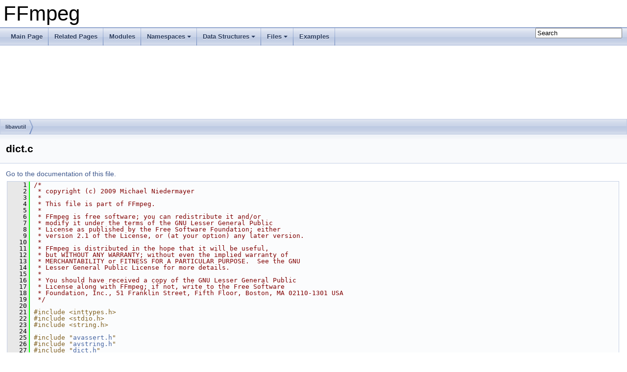

--- FILE ---
content_type: text/html
request_url: https://ffmpeg.org/doxygen/trunk/dict_8c_source.html
body_size: 12811
content:
<!DOCTYPE html PUBLIC "-//W3C//DTD XHTML 1.0 Transitional//EN" "https://www.w3.org/TR/xhtml1/DTD/xhtml1-transitional.dtd">
<html xmlns="http://www.w3.org/1999/xhtml">
<head>
<meta http-equiv="Content-Type" content="text/xhtml;charset=UTF-8"/>
<meta http-equiv="X-UA-Compatible" content="IE=9"/>
<meta name="generator" content="Doxygen 1.8.17"/>
<meta name="viewport" content="width=device-width, initial-scale=1"/>
<title>FFmpeg: libavutil/dict.c Source File</title>
<link href="tabs.css" rel="stylesheet" type="text/css"/>
<script type="text/javascript" src="jquery.js"></script>
<script type="text/javascript" src="dynsections.js"></script>
<link href="search/search.css" rel="stylesheet" type="text/css"/>
<script type="text/javascript" src="search/searchdata.js"></script>
<script type="text/javascript" src="search/search.js"></script>
<link href="doxygen.css" rel="stylesheet" type="text/css" />
</head>
<body>
<div id="top"><!-- do not remove this div, it is closed by doxygen! -->
<div id="titlearea">
<table cellspacing="0" cellpadding="0">
 <tbody>
 <tr style="height: 56px;">
  <td id="projectalign" style="padding-left: 0.5em;">
   <div id="projectname">FFmpeg
   </div>
  </td>
 </tr>
 </tbody>
</table>
</div>
<!-- end header part -->
<!-- Generated by Doxygen 1.8.17 -->
<script type="text/javascript">
/* @license magnet:?xt=urn:btih:cf05388f2679ee054f2beb29a391d25f4e673ac3&amp;dn=gpl-2.0.txt GPL-v2 */
var searchBox = new SearchBox("searchBox", "search",false,'Search');
/* @license-end */
</script>
<script type="text/javascript" src="menudata.js"></script>
<script type="text/javascript" src="menu.js"></script>
<script type="text/javascript">
/* @license magnet:?xt=urn:btih:cf05388f2679ee054f2beb29a391d25f4e673ac3&amp;dn=gpl-2.0.txt GPL-v2 */
$(function() {
  initMenu('',true,false,'search.php','Search');
  $(document).ready(function() { init_search(); });
});
/* @license-end */</script>
<div id="main-nav"></div>
<!-- window showing the filter options -->
<div id="MSearchSelectWindow"
     onmouseover="return searchBox.OnSearchSelectShow()"
     onmouseout="return searchBox.OnSearchSelectHide()"
     onkeydown="return searchBox.OnSearchSelectKey(event)">
</div>

<!-- iframe showing the search results (closed by default) -->
<div id="MSearchResultsWindow">
<iframe src="javascript:void(0)" frameborder="0" 
        name="MSearchResults" id="MSearchResults">
</iframe>
</div>

<div id="nav-path" class="navpath">
  <ul>
<li class="navelem"><a class="el" href="dir_8d855866ba5d436d839c7fc557836cd9.html">libavutil</a></li>  </ul>
</div>
</div><!-- top -->
<div class="header">
  <div class="headertitle">
<div class="title">dict.c</div>  </div>
</div><!--header-->
<div class="contents">
<a href="dict_8c.html">Go to the documentation of this file.</a><div class="fragment"><div class="line"><a name="l00001"></a><span class="lineno">    1</span>&#160;<span class="comment">/*</span></div>
<div class="line"><a name="l00002"></a><span class="lineno">    2</span>&#160;<span class="comment"> * copyright (c) 2009 Michael Niedermayer</span></div>
<div class="line"><a name="l00003"></a><span class="lineno">    3</span>&#160;<span class="comment"> *</span></div>
<div class="line"><a name="l00004"></a><span class="lineno">    4</span>&#160;<span class="comment"> * This file is part of FFmpeg.</span></div>
<div class="line"><a name="l00005"></a><span class="lineno">    5</span>&#160;<span class="comment"> *</span></div>
<div class="line"><a name="l00006"></a><span class="lineno">    6</span>&#160;<span class="comment"> * FFmpeg is free software; you can redistribute it and/or</span></div>
<div class="line"><a name="l00007"></a><span class="lineno">    7</span>&#160;<span class="comment"> * modify it under the terms of the GNU Lesser General Public</span></div>
<div class="line"><a name="l00008"></a><span class="lineno">    8</span>&#160;<span class="comment"> * License as published by the Free Software Foundation; either</span></div>
<div class="line"><a name="l00009"></a><span class="lineno">    9</span>&#160;<span class="comment"> * version 2.1 of the License, or (at your option) any later version.</span></div>
<div class="line"><a name="l00010"></a><span class="lineno">   10</span>&#160;<span class="comment"> *</span></div>
<div class="line"><a name="l00011"></a><span class="lineno">   11</span>&#160;<span class="comment"> * FFmpeg is distributed in the hope that it will be useful,</span></div>
<div class="line"><a name="l00012"></a><span class="lineno">   12</span>&#160;<span class="comment"> * but WITHOUT ANY WARRANTY; without even the implied warranty of</span></div>
<div class="line"><a name="l00013"></a><span class="lineno">   13</span>&#160;<span class="comment"> * MERCHANTABILITY or FITNESS FOR A PARTICULAR PURPOSE.  See the GNU</span></div>
<div class="line"><a name="l00014"></a><span class="lineno">   14</span>&#160;<span class="comment"> * Lesser General Public License for more details.</span></div>
<div class="line"><a name="l00015"></a><span class="lineno">   15</span>&#160;<span class="comment"> *</span></div>
<div class="line"><a name="l00016"></a><span class="lineno">   16</span>&#160;<span class="comment"> * You should have received a copy of the GNU Lesser General Public</span></div>
<div class="line"><a name="l00017"></a><span class="lineno">   17</span>&#160;<span class="comment"> * License along with FFmpeg; if not, write to the Free Software</span></div>
<div class="line"><a name="l00018"></a><span class="lineno">   18</span>&#160;<span class="comment"> * Foundation, Inc., 51 Franklin Street, Fifth Floor, Boston, MA 02110-1301 USA</span></div>
<div class="line"><a name="l00019"></a><span class="lineno">   19</span>&#160;<span class="comment"> */</span></div>
<div class="line"><a name="l00020"></a><span class="lineno">   20</span>&#160; </div>
<div class="line"><a name="l00021"></a><span class="lineno">   21</span>&#160;<span class="preprocessor">#include &lt;inttypes.h&gt;</span></div>
<div class="line"><a name="l00022"></a><span class="lineno">   22</span>&#160;<span class="preprocessor">#include &lt;stdio.h&gt;</span></div>
<div class="line"><a name="l00023"></a><span class="lineno">   23</span>&#160;<span class="preprocessor">#include &lt;string.h&gt;</span></div>
<div class="line"><a name="l00024"></a><span class="lineno">   24</span>&#160; </div>
<div class="line"><a name="l00025"></a><span class="lineno">   25</span>&#160;<span class="preprocessor">#include &quot;<a class="code" href="avassert_8h.html">avassert.h</a>&quot;</span></div>
<div class="line"><a name="l00026"></a><span class="lineno">   26</span>&#160;<span class="preprocessor">#include &quot;<a class="code" href="avstring_8h.html">avstring.h</a>&quot;</span></div>
<div class="line"><a name="l00027"></a><span class="lineno">   27</span>&#160;<span class="preprocessor">#include &quot;<a class="code" href="dict_8h.html">dict.h</a>&quot;</span></div>
<div class="line"><a name="l00028"></a><span class="lineno">   28</span>&#160;<span class="preprocessor">#include &quot;<a class="code" href="error_8h.html">error.h</a>&quot;</span></div>
<div class="line"><a name="l00029"></a><span class="lineno">   29</span>&#160;<span class="preprocessor">#include &quot;<a class="code" href="mem_8h.html">mem.h</a>&quot;</span></div>
<div class="line"><a name="l00030"></a><span class="lineno">   30</span>&#160;<span class="preprocessor">#include &quot;<a class="code" href="bprint_8h.html">bprint.h</a>&quot;</span></div>
<div class="line"><a name="l00031"></a><span class="lineno">   31</span>&#160; </div>
<div class="line"><a name="l00032"></a><span class="lineno"><a class="line" href="structAVDictionary.html">   32</a></span>&#160;<span class="keyword">struct </span><a class="code" href="structAVDictionary.html">AVDictionary</a> {</div>
<div class="line"><a name="l00033"></a><span class="lineno"><a class="line" href="structAVDictionary.html#ab1b463a32570deffce042f1714766d25">   33</a></span>&#160;    <span class="keywordtype">int</span> <a class="code" href="structAVDictionary.html#ab1b463a32570deffce042f1714766d25">count</a>;</div>
<div class="line"><a name="l00034"></a><span class="lineno"><a class="line" href="structAVDictionary.html#a2ce2a6360db95a6858dba39e3fb434d8">   34</a></span>&#160;    <a class="code" href="structAVDictionaryEntry.html">AVDictionaryEntry</a> *<a class="code" href="structAVDictionary.html#a2ce2a6360db95a6858dba39e3fb434d8">elems</a>;</div>
<div class="line"><a name="l00035"></a><span class="lineno">   35</span>&#160;};</div>
<div class="line"><a name="l00036"></a><span class="lineno">   36</span>&#160; </div>
<div class="line"><a name="l00037"></a><span class="lineno"><a class="line" href="group__lavu__dict.html#gad21456d6601aa096c7c78dce8848d50a">   37</a></span>&#160;<span class="keywordtype">int</span> <a class="code" href="group__lavu__dict.html#gad21456d6601aa096c7c78dce8848d50a">av_dict_count</a>(<span class="keyword">const</span> <a class="code" href="structAVDictionary.html">AVDictionary</a> *m)</div>
<div class="line"><a name="l00038"></a><span class="lineno">   38</span>&#160;{</div>
<div class="line"><a name="l00039"></a><span class="lineno">   39</span>&#160;    <span class="keywordflow">return</span> m ? m-&gt;<a class="code" href="structAVDictionary.html#ab1b463a32570deffce042f1714766d25">count</a> : 0;</div>
<div class="line"><a name="l00040"></a><span class="lineno">   40</span>&#160;}</div>
<div class="line"><a name="l00041"></a><span class="lineno">   41</span>&#160; </div>
<div class="line"><a name="l00042"></a><span class="lineno"><a class="line" href="group__lavu__dict.html#gac1ee576724d94d686a1ba5d842257119">   42</a></span>&#160;<span class="keyword">const</span> <a class="code" href="structAVDictionaryEntry.html">AVDictionaryEntry</a> *<a class="code" href="group__lavu__dict.html#gac1ee576724d94d686a1ba5d842257119">av_dict_iterate</a>(<span class="keyword">const</span> <a class="code" href="structAVDictionary.html">AVDictionary</a> *m,</div>
<div class="line"><a name="l00043"></a><span class="lineno">   43</span>&#160;                                         <span class="keyword">const</span> <a class="code" href="structAVDictionaryEntry.html">AVDictionaryEntry</a> *prev)</div>
<div class="line"><a name="l00044"></a><span class="lineno">   44</span>&#160;{</div>
<div class="line"><a name="l00045"></a><span class="lineno">   45</span>&#160;    <span class="keywordtype">int</span> <a class="code" href="cbs__h2645_8c.html#aae68cdaab7082bcc976fa1f72bad3946">i</a> = 0;</div>
<div class="line"><a name="l00046"></a><span class="lineno">   46</span>&#160; </div>
<div class="line"><a name="l00047"></a><span class="lineno">   47</span>&#160;    <span class="keywordflow">if</span> (!m)</div>
<div class="line"><a name="l00048"></a><span class="lineno">   48</span>&#160;        <span class="keywordflow">return</span> <a class="code" href="coverity_8c.html#a070d2ce7b6bb7e5c05602aa8c308d0c4">NULL</a>;</div>
<div class="line"><a name="l00049"></a><span class="lineno">   49</span>&#160; </div>
<div class="line"><a name="l00050"></a><span class="lineno">   50</span>&#160;    <span class="keywordflow">if</span> (prev)</div>
<div class="line"><a name="l00051"></a><span class="lineno">   51</span>&#160;        <a class="code" href="cbs__h2645_8c.html#aae68cdaab7082bcc976fa1f72bad3946">i</a> = prev - m-&gt;<a class="code" href="structAVDictionary.html#a2ce2a6360db95a6858dba39e3fb434d8">elems</a> + 1;</div>
<div class="line"><a name="l00052"></a><span class="lineno">   52</span>&#160; </div>
<div class="line"><a name="l00053"></a><span class="lineno">   53</span>&#160;    <a class="code" href="avassert_8h.html#a2764bf422e4df5bf3aac652f21fe780a">av_assert2</a>(<a class="code" href="cbs__h2645_8c.html#aae68cdaab7082bcc976fa1f72bad3946">i</a> &gt;= 0);</div>
<div class="line"><a name="l00054"></a><span class="lineno">   54</span>&#160;    <span class="keywordflow">if</span> (<a class="code" href="cbs__h2645_8c.html#aae68cdaab7082bcc976fa1f72bad3946">i</a> &gt;= m-&gt;<a class="code" href="structAVDictionary.html#ab1b463a32570deffce042f1714766d25">count</a>)</div>
<div class="line"><a name="l00055"></a><span class="lineno">   55</span>&#160;        <span class="keywordflow">return</span> <a class="code" href="coverity_8c.html#a070d2ce7b6bb7e5c05602aa8c308d0c4">NULL</a>;</div>
<div class="line"><a name="l00056"></a><span class="lineno">   56</span>&#160; </div>
<div class="line"><a name="l00057"></a><span class="lineno">   57</span>&#160;    <span class="keywordflow">return</span> &amp;m-&gt;<a class="code" href="structAVDictionary.html#a2ce2a6360db95a6858dba39e3fb434d8">elems</a>[<a class="code" href="cbs__h2645_8c.html#aae68cdaab7082bcc976fa1f72bad3946">i</a>];</div>
<div class="line"><a name="l00058"></a><span class="lineno">   58</span>&#160;}</div>
<div class="line"><a name="l00059"></a><span class="lineno">   59</span>&#160; </div>
<div class="line"><a name="l00060"></a><span class="lineno"><a class="line" href="group__lavu__dict.html#gae67f143237b2cb2936c9b147aa6dfde3">   60</a></span>&#160;<a class="code" href="structAVDictionaryEntry.html">AVDictionaryEntry</a> *<a class="code" href="group__lavu__dict.html#gae67f143237b2cb2936c9b147aa6dfde3">av_dict_get</a>(<span class="keyword">const</span> <a class="code" href="structAVDictionary.html">AVDictionary</a> *m, <span class="keyword">const</span> <span class="keywordtype">char</span> *<a class="code" href="hwcontext__opencl_8c.html#acd3d88da3c0e0313c3645ff34f62f542">key</a>,</div>
<div class="line"><a name="l00061"></a><span class="lineno">   61</span>&#160;                               <span class="keyword">const</span> <a class="code" href="structAVDictionaryEntry.html">AVDictionaryEntry</a> *prev, <span class="keywordtype">int</span> <a class="code" href="tests_2swscale_8c.html#a688debe0227f18915451caba2ec9b08a">flags</a>)</div>
<div class="line"><a name="l00062"></a><span class="lineno">   62</span>&#160;{</div>
<div class="line"><a name="l00063"></a><span class="lineno">   63</span>&#160;    <span class="keyword">const</span> <a class="code" href="structAVDictionaryEntry.html">AVDictionaryEntry</a> *<a class="code" href="aom__film__grain__template_8c.html#aac5b3ecf55f653c63ad1111a0e91b5eb">entry</a> = prev;</div>
<div class="line"><a name="l00064"></a><span class="lineno">   64</span>&#160;    <span class="keywordtype">unsigned</span> <span class="keywordtype">int</span> j;</div>
<div class="line"><a name="l00065"></a><span class="lineno">   65</span>&#160; </div>
<div class="line"><a name="l00066"></a><span class="lineno">   66</span>&#160;    <span class="keywordflow">if</span> (!<a class="code" href="hwcontext__opencl_8c.html#acd3d88da3c0e0313c3645ff34f62f542">key</a>)</div>
<div class="line"><a name="l00067"></a><span class="lineno">   67</span>&#160;        <span class="keywordflow">return</span> <a class="code" href="coverity_8c.html#a070d2ce7b6bb7e5c05602aa8c308d0c4">NULL</a>;</div>
<div class="line"><a name="l00068"></a><span class="lineno">   68</span>&#160; </div>
<div class="line"><a name="l00069"></a><span class="lineno">   69</span>&#160;    <span class="keywordflow">while</span> ((<a class="code" href="aom__film__grain__template_8c.html#aac5b3ecf55f653c63ad1111a0e91b5eb">entry</a> = <a class="code" href="group__lavu__dict.html#gac1ee576724d94d686a1ba5d842257119">av_dict_iterate</a>(m, <a class="code" href="aom__film__grain__template_8c.html#aac5b3ecf55f653c63ad1111a0e91b5eb">entry</a>))) {</div>
<div class="line"><a name="l00070"></a><span class="lineno">   70</span>&#160;        <span class="keyword">const</span> <span class="keywordtype">char</span> *<a class="code" href="cbs__vp9_8c.html#a5950eda76c8ffc67651de936cd8c79ec">s</a> = <a class="code" href="aom__film__grain__template_8c.html#aac5b3ecf55f653c63ad1111a0e91b5eb">entry</a>-&gt;key;</div>
<div class="line"><a name="l00071"></a><span class="lineno">   71</span>&#160;        <span class="keywordflow">if</span> (<a class="code" href="tests_2swscale_8c.html#a688debe0227f18915451caba2ec9b08a">flags</a> &amp; <a class="code" href="group__lavu__dict.html#gad9cbc53cec515b72ae7caa2e194c6bc0">AV_DICT_MATCH_CASE</a>)</div>
<div class="line"><a name="l00072"></a><span class="lineno">   72</span>&#160;            <span class="keywordflow">for</span> (j = 0; <a class="code" href="cbs__vp9_8c.html#a5950eda76c8ffc67651de936cd8c79ec">s</a>[j] == <a class="code" href="hwcontext__opencl_8c.html#acd3d88da3c0e0313c3645ff34f62f542">key</a>[j] &amp;&amp; <a class="code" href="hwcontext__opencl_8c.html#acd3d88da3c0e0313c3645ff34f62f542">key</a>[j]; j++)</div>
<div class="line"><a name="l00073"></a><span class="lineno">   73</span>&#160;                ;</div>
<div class="line"><a name="l00074"></a><span class="lineno">   74</span>&#160;        <span class="keywordflow">else</span></div>
<div class="line"><a name="l00075"></a><span class="lineno">   75</span>&#160;            <span class="keywordflow">for</span> (j = 0; <a class="code" href="group__lavu__string.html#ga9c20e01cbc94a7c9996a8ce93de046b0">av_toupper</a>(<a class="code" href="cbs__vp9_8c.html#a5950eda76c8ffc67651de936cd8c79ec">s</a>[j]) == <a class="code" href="group__lavu__string.html#ga9c20e01cbc94a7c9996a8ce93de046b0">av_toupper</a>(<a class="code" href="hwcontext__opencl_8c.html#acd3d88da3c0e0313c3645ff34f62f542">key</a>[j]) &amp;&amp; <a class="code" href="hwcontext__opencl_8c.html#acd3d88da3c0e0313c3645ff34f62f542">key</a>[j]; j++)</div>
<div class="line"><a name="l00076"></a><span class="lineno">   76</span>&#160;                ;</div>
<div class="line"><a name="l00077"></a><span class="lineno">   77</span>&#160;        <span class="keywordflow">if</span> (<a class="code" href="hwcontext__opencl_8c.html#acd3d88da3c0e0313c3645ff34f62f542">key</a>[j])</div>
<div class="line"><a name="l00078"></a><span class="lineno">   78</span>&#160;            <span class="keywordflow">continue</span>;</div>
<div class="line"><a name="l00079"></a><span class="lineno">   79</span>&#160;        <span class="keywordflow">if</span> (<a class="code" href="cbs__vp9_8c.html#a5950eda76c8ffc67651de936cd8c79ec">s</a>[j] &amp;&amp; !(<a class="code" href="tests_2swscale_8c.html#a688debe0227f18915451caba2ec9b08a">flags</a> &amp; <a class="code" href="group__lavu__dict.html#ga341bbd1ea599dfb0510f419e5272fecc">AV_DICT_IGNORE_SUFFIX</a>))</div>
<div class="line"><a name="l00080"></a><span class="lineno">   80</span>&#160;            <span class="keywordflow">continue</span>;</div>
<div class="line"><a name="l00081"></a><span class="lineno">   81</span>&#160;        <span class="keywordflow">return</span> (<a class="code" href="structAVDictionaryEntry.html">AVDictionaryEntry</a> *)<a class="code" href="aom__film__grain__template_8c.html#aac5b3ecf55f653c63ad1111a0e91b5eb">entry</a>;</div>
<div class="line"><a name="l00082"></a><span class="lineno">   82</span>&#160;    }</div>
<div class="line"><a name="l00083"></a><span class="lineno">   83</span>&#160;    <span class="keywordflow">return</span> <a class="code" href="coverity_8c.html#a070d2ce7b6bb7e5c05602aa8c308d0c4">NULL</a>;</div>
<div class="line"><a name="l00084"></a><span class="lineno">   84</span>&#160;}</div>
<div class="line"><a name="l00085"></a><span class="lineno">   85</span>&#160; </div>
<div class="line"><a name="l00086"></a><span class="lineno"><a class="line" href="group__lavu__dict.html#ga8d9c2de72b310cef8e6a28c9cd3acbbe">   86</a></span>&#160;<span class="keywordtype">int</span> <a class="code" href="group__lavu__dict.html#ga8d9c2de72b310cef8e6a28c9cd3acbbe">av_dict_set</a>(<a class="code" href="structAVDictionary.html">AVDictionary</a> **pm, <span class="keyword">const</span> <span class="keywordtype">char</span> *<a class="code" href="hwcontext__opencl_8c.html#acd3d88da3c0e0313c3645ff34f62f542">key</a>, <span class="keyword">const</span> <span class="keywordtype">char</span> *<a class="code" href="writing__filters_8txt.html#a09f9d0cee65cb17a34e6e6d313c44b76">value</a>,</div>
<div class="line"><a name="l00087"></a><span class="lineno">   87</span>&#160;                <span class="keywordtype">int</span> <a class="code" href="tests_2swscale_8c.html#a688debe0227f18915451caba2ec9b08a">flags</a>)</div>
<div class="line"><a name="l00088"></a><span class="lineno">   88</span>&#160;{</div>
<div class="line"><a name="l00089"></a><span class="lineno">   89</span>&#160;    <a class="code" href="structAVDictionary.html">AVDictionary</a> *m = *pm;</div>
<div class="line"><a name="l00090"></a><span class="lineno">   90</span>&#160;    <a class="code" href="structAVDictionaryEntry.html">AVDictionaryEntry</a> *<a class="code" href="movenc_8c.html#a1c50fcd1195659821729f52af8f3bb7d">tag</a> = <a class="code" href="coverity_8c.html#a070d2ce7b6bb7e5c05602aa8c308d0c4">NULL</a>;</div>
<div class="line"><a name="l00091"></a><span class="lineno">   91</span>&#160;    <span class="keywordtype">char</span> *copy_key = <a class="code" href="coverity_8c.html#a070d2ce7b6bb7e5c05602aa8c308d0c4">NULL</a>, *copy_value = <a class="code" href="coverity_8c.html#a070d2ce7b6bb7e5c05602aa8c308d0c4">NULL</a>;</div>
<div class="line"><a name="l00092"></a><span class="lineno">   92</span>&#160;    <span class="keywordtype">int</span> err;</div>
<div class="line"><a name="l00093"></a><span class="lineno">   93</span>&#160; </div>
<div class="line"><a name="l00094"></a><span class="lineno">   94</span>&#160;    <span class="keywordflow">if</span> (<a class="code" href="tests_2swscale_8c.html#a688debe0227f18915451caba2ec9b08a">flags</a> &amp; <a class="code" href="group__lavu__dict.html#ga7a9a991cb7837b10ffd44725263de425">AV_DICT_DONT_STRDUP_VAL</a>)</div>
<div class="line"><a name="l00095"></a><span class="lineno">   95</span>&#160;        copy_value = (<span class="keywordtype">void</span> *)<a class="code" href="writing__filters_8txt.html#a09f9d0cee65cb17a34e6e6d313c44b76">value</a>;</div>
<div class="line"><a name="l00096"></a><span class="lineno">   96</span>&#160;    <span class="keywordflow">else</span> <span class="keywordflow">if</span> (<a class="code" href="writing__filters_8txt.html#a09f9d0cee65cb17a34e6e6d313c44b76">value</a>)</div>
<div class="line"><a name="l00097"></a><span class="lineno">   97</span>&#160;        copy_value = <a class="code" href="group__lavu__mem__funcs.html#ga7c352f4cff02184f005323691375fea9">av_strdup</a>(<a class="code" href="writing__filters_8txt.html#a09f9d0cee65cb17a34e6e6d313c44b76">value</a>);</div>
<div class="line"><a name="l00098"></a><span class="lineno">   98</span>&#160;    <span class="keywordflow">if</span> (!<a class="code" href="hwcontext__opencl_8c.html#acd3d88da3c0e0313c3645ff34f62f542">key</a>) {</div>
<div class="line"><a name="l00099"></a><span class="lineno">   99</span>&#160;        err = <a class="code" href="filter__design_8txt.html#adf2fb515710d47541f7150ecd2950e76">AVERROR</a>(EINVAL);</div>
<div class="line"><a name="l00100"></a><span class="lineno">  100</span>&#160;        <span class="keywordflow">goto</span> err_out;</div>
<div class="line"><a name="l00101"></a><span class="lineno">  101</span>&#160;    }</div>
<div class="line"><a name="l00102"></a><span class="lineno">  102</span>&#160;    <span class="keywordflow">if</span> (<a class="code" href="tests_2swscale_8c.html#a688debe0227f18915451caba2ec9b08a">flags</a> &amp; <a class="code" href="group__lavu__dict.html#gacb0ce4f20c15bf174f93590ace0fc8fd">AV_DICT_DONT_STRDUP_KEY</a>)</div>
<div class="line"><a name="l00103"></a><span class="lineno">  103</span>&#160;        copy_key = (<span class="keywordtype">void</span> *)<a class="code" href="hwcontext__opencl_8c.html#acd3d88da3c0e0313c3645ff34f62f542">key</a>;</div>
<div class="line"><a name="l00104"></a><span class="lineno">  104</span>&#160;    <span class="keywordflow">else</span></div>
<div class="line"><a name="l00105"></a><span class="lineno">  105</span>&#160;        copy_key = <a class="code" href="group__lavu__mem__funcs.html#ga7c352f4cff02184f005323691375fea9">av_strdup</a>(<a class="code" href="hwcontext__opencl_8c.html#acd3d88da3c0e0313c3645ff34f62f542">key</a>);</div>
<div class="line"><a name="l00106"></a><span class="lineno">  106</span>&#160;    <span class="keywordflow">if</span> (!copy_key || (<a class="code" href="writing__filters_8txt.html#a09f9d0cee65cb17a34e6e6d313c44b76">value</a> &amp;&amp; !copy_value))</div>
<div class="line"><a name="l00107"></a><span class="lineno">  107</span>&#160;        <span class="keywordflow">goto</span> enomem;</div>
<div class="line"><a name="l00108"></a><span class="lineno">  108</span>&#160; </div>
<div class="line"><a name="l00109"></a><span class="lineno">  109</span>&#160;    <span class="keywordflow">if</span> (!(<a class="code" href="tests_2swscale_8c.html#a688debe0227f18915451caba2ec9b08a">flags</a> &amp; <a class="code" href="group__lavu__dict.html#ga14e9f9a502fbd2990028fc47b494dc34">AV_DICT_MULTIKEY</a>)) {</div>
<div class="line"><a name="l00110"></a><span class="lineno">  110</span>&#160;        <a class="code" href="movenc_8c.html#a1c50fcd1195659821729f52af8f3bb7d">tag</a> = <a class="code" href="group__lavu__dict.html#gae67f143237b2cb2936c9b147aa6dfde3">av_dict_get</a>(m, <a class="code" href="hwcontext__opencl_8c.html#acd3d88da3c0e0313c3645ff34f62f542">key</a>, <a class="code" href="coverity_8c.html#a070d2ce7b6bb7e5c05602aa8c308d0c4">NULL</a>, <a class="code" href="tests_2swscale_8c.html#a688debe0227f18915451caba2ec9b08a">flags</a>);</div>
<div class="line"><a name="l00111"></a><span class="lineno">  111</span>&#160;    } <span class="keywordflow">else</span> <span class="keywordflow">if</span> (<a class="code" href="tests_2swscale_8c.html#a688debe0227f18915451caba2ec9b08a">flags</a> &amp; <a class="code" href="group__lavu__dict.html#gafab1a503680b8cbbdb37ced142e32b6d">AV_DICT_DEDUP</a>) {</div>
<div class="line"><a name="l00112"></a><span class="lineno">  112</span>&#160;        <span class="keywordflow">while</span> ((<a class="code" href="movenc_8c.html#a1c50fcd1195659821729f52af8f3bb7d">tag</a> = <a class="code" href="group__lavu__dict.html#gae67f143237b2cb2936c9b147aa6dfde3">av_dict_get</a>(m, <a class="code" href="hwcontext__opencl_8c.html#acd3d88da3c0e0313c3645ff34f62f542">key</a>, <a class="code" href="movenc_8c.html#a1c50fcd1195659821729f52af8f3bb7d">tag</a>, <a class="code" href="tests_2swscale_8c.html#a688debe0227f18915451caba2ec9b08a">flags</a>))) {</div>
<div class="line"><a name="l00113"></a><span class="lineno">  113</span>&#160;            <span class="keywordflow">if</span> ((!<a class="code" href="writing__filters_8txt.html#a09f9d0cee65cb17a34e6e6d313c44b76">value</a> &amp;&amp; !<a class="code" href="movenc_8c.html#a1c50fcd1195659821729f52af8f3bb7d">tag</a>-&gt;value) ||</div>
<div class="line"><a name="l00114"></a><span class="lineno">  114</span>&#160;                (<a class="code" href="writing__filters_8txt.html#a09f9d0cee65cb17a34e6e6d313c44b76">value</a> &amp;&amp; <a class="code" href="movenc_8c.html#a1c50fcd1195659821729f52af8f3bb7d">tag</a>-&gt;value &amp;&amp; !strcmp(<a class="code" href="writing__filters_8txt.html#a09f9d0cee65cb17a34e6e6d313c44b76">value</a>, <a class="code" href="movenc_8c.html#a1c50fcd1195659821729f52af8f3bb7d">tag</a>-&gt;value))) {</div>
<div class="line"><a name="l00115"></a><span class="lineno">  115</span>&#160;                <a class="code" href="tableprint__vlc_8h.html#a079eab092887563f2bef9106c6120089">av_free</a>(copy_key);</div>
<div class="line"><a name="l00116"></a><span class="lineno">  116</span>&#160;                <a class="code" href="tableprint__vlc_8h.html#a079eab092887563f2bef9106c6120089">av_free</a>(copy_value);</div>
<div class="line"><a name="l00117"></a><span class="lineno">  117</span>&#160;                <span class="keywordflow">return</span> 0;</div>
<div class="line"><a name="l00118"></a><span class="lineno">  118</span>&#160;            }</div>
<div class="line"><a name="l00119"></a><span class="lineno">  119</span>&#160;        }</div>
<div class="line"><a name="l00120"></a><span class="lineno">  120</span>&#160;    }</div>
<div class="line"><a name="l00121"></a><span class="lineno">  121</span>&#160;    <span class="keywordflow">if</span> (!m)</div>
<div class="line"><a name="l00122"></a><span class="lineno">  122</span>&#160;        m = *pm = <a class="code" href="tableprint__vlc_8h.html#a569a2b47a8937f51c1a02caf3b3688a5">av_mallocz</a>(<span class="keyword">sizeof</span>(*m));</div>
<div class="line"><a name="l00123"></a><span class="lineno">  123</span>&#160;    <span class="keywordflow">if</span> (!m)</div>
<div class="line"><a name="l00124"></a><span class="lineno">  124</span>&#160;        <span class="keywordflow">goto</span> enomem;</div>
<div class="line"><a name="l00125"></a><span class="lineno">  125</span>&#160; </div>
<div class="line"><a name="l00126"></a><span class="lineno">  126</span>&#160;    <span class="keywordflow">if</span> (<a class="code" href="movenc_8c.html#a1c50fcd1195659821729f52af8f3bb7d">tag</a>) {</div>
<div class="line"><a name="l00127"></a><span class="lineno">  127</span>&#160;        <span class="keywordflow">if</span> (<a class="code" href="tests_2swscale_8c.html#a688debe0227f18915451caba2ec9b08a">flags</a> &amp; <a class="code" href="group__lavu__dict.html#ga8ed4237acfc3d68484301a5d1859936c">AV_DICT_DONT_OVERWRITE</a>) {</div>
<div class="line"><a name="l00128"></a><span class="lineno">  128</span>&#160;            <a class="code" href="tableprint__vlc_8h.html#a079eab092887563f2bef9106c6120089">av_free</a>(copy_key);</div>
<div class="line"><a name="l00129"></a><span class="lineno">  129</span>&#160;            <a class="code" href="tableprint__vlc_8h.html#a079eab092887563f2bef9106c6120089">av_free</a>(copy_value);</div>
<div class="line"><a name="l00130"></a><span class="lineno">  130</span>&#160;            <span class="keywordflow">return</span> 0;</div>
<div class="line"><a name="l00131"></a><span class="lineno">  131</span>&#160;        }</div>
<div class="line"><a name="l00132"></a><span class="lineno">  132</span>&#160;        <span class="keywordflow">if</span> (copy_value &amp;&amp; <a class="code" href="tests_2swscale_8c.html#a688debe0227f18915451caba2ec9b08a">flags</a> &amp; <a class="code" href="group__lavu__dict.html#ga64018c01d1e8c44d1d8c03dfb099f2c2">AV_DICT_APPEND</a>) {</div>
<div class="line"><a name="l00133"></a><span class="lineno">  133</span>&#160;            <span class="keywordtype">size_t</span> oldlen = strlen(<a class="code" href="movenc_8c.html#a1c50fcd1195659821729f52af8f3bb7d">tag</a>-&gt;value);</div>
<div class="line"><a name="l00134"></a><span class="lineno">  134</span>&#160;            <span class="keywordtype">size_t</span> new_part_len = strlen(copy_value);</div>
<div class="line"><a name="l00135"></a><span class="lineno">  135</span>&#160;            <span class="keywordtype">size_t</span> <a class="code" href="vorbis__enc__data_8h.html#afed088663f8704004425cdae2120b9b3">len</a> = oldlen + new_part_len + 1;</div>
<div class="line"><a name="l00136"></a><span class="lineno">  136</span>&#160;            <span class="keywordtype">char</span> *newval = <a class="code" href="group__lavu__mem__funcs.html#ga6c2a39180c2ecd07b2c355d7727386e1">av_realloc</a>(<a class="code" href="movenc_8c.html#a1c50fcd1195659821729f52af8f3bb7d">tag</a>-&gt;value, <a class="code" href="vorbis__enc__data_8h.html#afed088663f8704004425cdae2120b9b3">len</a>);</div>
<div class="line"><a name="l00137"></a><span class="lineno">  137</span>&#160;            <span class="keywordflow">if</span> (!newval)</div>
<div class="line"><a name="l00138"></a><span class="lineno">  138</span>&#160;                <span class="keywordflow">goto</span> enomem;</div>
<div class="line"><a name="l00139"></a><span class="lineno">  139</span>&#160;            memcpy(newval + oldlen, copy_value, new_part_len + 1);</div>
<div class="line"><a name="l00140"></a><span class="lineno">  140</span>&#160;            <a class="code" href="tableprint__vlc_8h.html#adba82e1bcd02de510a858fcbedf79ef1">av_freep</a>(&amp;copy_value);</div>
<div class="line"><a name="l00141"></a><span class="lineno">  141</span>&#160;            copy_value = newval;</div>
<div class="line"><a name="l00142"></a><span class="lineno">  142</span>&#160;        } <span class="keywordflow">else</span></div>
<div class="line"><a name="l00143"></a><span class="lineno">  143</span>&#160;            <a class="code" href="tableprint__vlc_8h.html#a079eab092887563f2bef9106c6120089">av_free</a>(<a class="code" href="movenc_8c.html#a1c50fcd1195659821729f52af8f3bb7d">tag</a>-&gt;value);</div>
<div class="line"><a name="l00144"></a><span class="lineno">  144</span>&#160;        <a class="code" href="tableprint__vlc_8h.html#a079eab092887563f2bef9106c6120089">av_free</a>(<a class="code" href="movenc_8c.html#a1c50fcd1195659821729f52af8f3bb7d">tag</a>-&gt;key);</div>
<div class="line"><a name="l00145"></a><span class="lineno">  145</span>&#160;        *<a class="code" href="movenc_8c.html#a1c50fcd1195659821729f52af8f3bb7d">tag</a> = m-&gt;<a class="code" href="structAVDictionary.html#a2ce2a6360db95a6858dba39e3fb434d8">elems</a>[--m-&gt;<a class="code" href="structAVDictionary.html#ab1b463a32570deffce042f1714766d25">count</a>];</div>
<div class="line"><a name="l00146"></a><span class="lineno">  146</span>&#160;    } <span class="keywordflow">else</span> <span class="keywordflow">if</span> (copy_value) {</div>
<div class="line"><a name="l00147"></a><span class="lineno">  147</span>&#160;        <a class="code" href="structAVDictionaryEntry.html">AVDictionaryEntry</a> *<a class="code" href="tests_2aes__ctr_8c.html#a6ef2601d41d669648144f241403391ba">tmp</a> = <a class="code" href="group__lavu__mem__funcs.html#gaadc230ece36ef112710b262a6601a16b">av_realloc_array</a>(m-&gt;<a class="code" href="structAVDictionary.html#a2ce2a6360db95a6858dba39e3fb434d8">elems</a>,</div>
<div class="line"><a name="l00148"></a><span class="lineno">  148</span>&#160;                                                  m-&gt;<a class="code" href="structAVDictionary.html#ab1b463a32570deffce042f1714766d25">count</a> + 1, <span class="keyword">sizeof</span>(*m-&gt;<a class="code" href="structAVDictionary.html#a2ce2a6360db95a6858dba39e3fb434d8">elems</a>));</div>
<div class="line"><a name="l00149"></a><span class="lineno">  149</span>&#160;        <span class="keywordflow">if</span> (!<a class="code" href="tests_2aes__ctr_8c.html#a6ef2601d41d669648144f241403391ba">tmp</a>)</div>
<div class="line"><a name="l00150"></a><span class="lineno">  150</span>&#160;            <span class="keywordflow">goto</span> enomem;</div>
<div class="line"><a name="l00151"></a><span class="lineno">  151</span>&#160;        m-&gt;<a class="code" href="structAVDictionary.html#a2ce2a6360db95a6858dba39e3fb434d8">elems</a> = <a class="code" href="tests_2aes__ctr_8c.html#a6ef2601d41d669648144f241403391ba">tmp</a>;</div>
<div class="line"><a name="l00152"></a><span class="lineno">  152</span>&#160;    }</div>
<div class="line"><a name="l00153"></a><span class="lineno">  153</span>&#160;    <span class="keywordflow">if</span> (copy_value) {</div>
<div class="line"><a name="l00154"></a><span class="lineno">  154</span>&#160;        m-&gt;<a class="code" href="structAVDictionary.html#a2ce2a6360db95a6858dba39e3fb434d8">elems</a>[m-&gt;<a class="code" href="structAVDictionary.html#ab1b463a32570deffce042f1714766d25">count</a>].<a class="code" href="structAVDictionaryEntry.html#a38fc80176f8f839282bb61c03392e194">key</a> = copy_key;</div>
<div class="line"><a name="l00155"></a><span class="lineno">  155</span>&#160;        m-&gt;<a class="code" href="structAVDictionary.html#a2ce2a6360db95a6858dba39e3fb434d8">elems</a>[m-&gt;<a class="code" href="structAVDictionary.html#ab1b463a32570deffce042f1714766d25">count</a>].<a class="code" href="structAVDictionaryEntry.html#aa38678f2cad36f120d42e56449c5edb4">value</a> = copy_value;</div>
<div class="line"><a name="l00156"></a><span class="lineno">  156</span>&#160;        m-&gt;<a class="code" href="structAVDictionary.html#ab1b463a32570deffce042f1714766d25">count</a>++;</div>
<div class="line"><a name="l00157"></a><span class="lineno">  157</span>&#160;    } <span class="keywordflow">else</span> {</div>
<div class="line"><a name="l00158"></a><span class="lineno">  158</span>&#160;        err = 0;</div>
<div class="line"><a name="l00159"></a><span class="lineno">  159</span>&#160;        <span class="keywordflow">goto</span> end;</div>
<div class="line"><a name="l00160"></a><span class="lineno">  160</span>&#160;    }</div>
<div class="line"><a name="l00161"></a><span class="lineno">  161</span>&#160; </div>
<div class="line"><a name="l00162"></a><span class="lineno">  162</span>&#160;    <span class="keywordflow">return</span> 0;</div>
<div class="line"><a name="l00163"></a><span class="lineno">  163</span>&#160; </div>
<div class="line"><a name="l00164"></a><span class="lineno">  164</span>&#160;enomem:</div>
<div class="line"><a name="l00165"></a><span class="lineno">  165</span>&#160;    err = <a class="code" href="filter__design_8txt.html#adf2fb515710d47541f7150ecd2950e76">AVERROR</a>(ENOMEM);</div>
<div class="line"><a name="l00166"></a><span class="lineno">  166</span>&#160;err_out:</div>
<div class="line"><a name="l00167"></a><span class="lineno">  167</span>&#160;    <a class="code" href="tableprint__vlc_8h.html#a079eab092887563f2bef9106c6120089">av_free</a>(copy_value);</div>
<div class="line"><a name="l00168"></a><span class="lineno">  168</span>&#160;end:</div>
<div class="line"><a name="l00169"></a><span class="lineno">  169</span>&#160;    <span class="keywordflow">if</span> (m &amp;&amp; !m-&gt;<a class="code" href="structAVDictionary.html#ab1b463a32570deffce042f1714766d25">count</a>) {</div>
<div class="line"><a name="l00170"></a><span class="lineno">  170</span>&#160;        <a class="code" href="tableprint__vlc_8h.html#adba82e1bcd02de510a858fcbedf79ef1">av_freep</a>(&amp;m-&gt;<a class="code" href="structAVDictionary.html#a2ce2a6360db95a6858dba39e3fb434d8">elems</a>);</div>
<div class="line"><a name="l00171"></a><span class="lineno">  171</span>&#160;        <a class="code" href="tableprint__vlc_8h.html#adba82e1bcd02de510a858fcbedf79ef1">av_freep</a>(pm);</div>
<div class="line"><a name="l00172"></a><span class="lineno">  172</span>&#160;    }</div>
<div class="line"><a name="l00173"></a><span class="lineno">  173</span>&#160;    <a class="code" href="tableprint__vlc_8h.html#a079eab092887563f2bef9106c6120089">av_free</a>(copy_key);</div>
<div class="line"><a name="l00174"></a><span class="lineno">  174</span>&#160;    <span class="keywordflow">return</span> err;</div>
<div class="line"><a name="l00175"></a><span class="lineno">  175</span>&#160;}</div>
<div class="line"><a name="l00176"></a><span class="lineno">  176</span>&#160; </div>
<div class="line"><a name="l00177"></a><span class="lineno"><a class="line" href="group__lavu__dict.html#gafd013a88620b2da7d497b083f6ea7d29">  177</a></span>&#160;<span class="keywordtype">int</span> <a class="code" href="group__lavu__dict.html#gafd013a88620b2da7d497b083f6ea7d29">av_dict_set_int</a>(<a class="code" href="structAVDictionary.html">AVDictionary</a> **pm, <span class="keyword">const</span> <span class="keywordtype">char</span> *<a class="code" href="hwcontext__opencl_8c.html#acd3d88da3c0e0313c3645ff34f62f542">key</a>, <a class="code" href="coverity_8c.html#a996e72f71b11a5bb8b3b7b6936b1516d">int64_t</a> <a class="code" href="writing__filters_8txt.html#a09f9d0cee65cb17a34e6e6d313c44b76">value</a>,</div>
<div class="line"><a name="l00178"></a><span class="lineno">  178</span>&#160;                <span class="keywordtype">int</span> <a class="code" href="tests_2swscale_8c.html#a688debe0227f18915451caba2ec9b08a">flags</a>)</div>
<div class="line"><a name="l00179"></a><span class="lineno">  179</span>&#160;{</div>
<div class="line"><a name="l00180"></a><span class="lineno">  180</span>&#160;    <span class="keywordtype">char</span> valuestr[22];</div>
<div class="line"><a name="l00181"></a><span class="lineno">  181</span>&#160;    <a class="code" href="snprintf_8h.html#aa367b75c5aed883fef5befbdf04835a4">snprintf</a>(valuestr, <span class="keyword">sizeof</span>(valuestr), <span class="stringliteral">&quot;%&quot;</span>PRId64, <a class="code" href="writing__filters_8txt.html#a09f9d0cee65cb17a34e6e6d313c44b76">value</a>);</div>
<div class="line"><a name="l00182"></a><span class="lineno">  182</span>&#160;    <a class="code" href="tests_2swscale_8c.html#a688debe0227f18915451caba2ec9b08a">flags</a> &amp;= ~<a class="code" href="group__lavu__dict.html#ga7a9a991cb7837b10ffd44725263de425">AV_DICT_DONT_STRDUP_VAL</a>;</div>
<div class="line"><a name="l00183"></a><span class="lineno">  183</span>&#160;    <span class="keywordflow">return</span> <a class="code" href="group__lavu__dict.html#ga8d9c2de72b310cef8e6a28c9cd3acbbe">av_dict_set</a>(pm, <a class="code" href="hwcontext__opencl_8c.html#acd3d88da3c0e0313c3645ff34f62f542">key</a>, valuestr, <a class="code" href="tests_2swscale_8c.html#a688debe0227f18915451caba2ec9b08a">flags</a>);</div>
<div class="line"><a name="l00184"></a><span class="lineno">  184</span>&#160;}</div>
<div class="line"><a name="l00185"></a><span class="lineno">  185</span>&#160; </div>
<div class="line"><a name="l00186"></a><span class="lineno"><a class="line" href="dict_8c.html#a0a138d7c376eaedc115ebe080f7b2505">  186</a></span>&#160;<span class="keyword">static</span> <span class="keywordtype">int</span> <a class="code" href="dict_8c.html#a0a138d7c376eaedc115ebe080f7b2505">parse_key_value_pair</a>(<a class="code" href="structAVDictionary.html">AVDictionary</a> **pm, <span class="keyword">const</span> <span class="keywordtype">char</span> **buf,</div>
<div class="line"><a name="l00187"></a><span class="lineno">  187</span>&#160;                                <span class="keyword">const</span> <span class="keywordtype">char</span> *key_val_sep, <span class="keyword">const</span> <span class="keywordtype">char</span> *pairs_sep,</div>
<div class="line"><a name="l00188"></a><span class="lineno">  188</span>&#160;                                <span class="keywordtype">int</span> <a class="code" href="tests_2swscale_8c.html#a688debe0227f18915451caba2ec9b08a">flags</a>)</div>
<div class="line"><a name="l00189"></a><span class="lineno">  189</span>&#160;{</div>
<div class="line"><a name="l00190"></a><span class="lineno">  190</span>&#160;    <span class="keywordtype">char</span> *<a class="code" href="hwcontext__opencl_8c.html#acd3d88da3c0e0313c3645ff34f62f542">key</a> = <a class="code" href="group__lavu__string.html#gacd645a5c68755cb15854e2a1d38fd020">av_get_token</a>(buf, key_val_sep);</div>
<div class="line"><a name="l00191"></a><span class="lineno">  191</span>&#160;    <span class="keywordtype">char</span> *<a class="code" href="aeval_8c.html#a16aca557f352132b55bbc3c4769daa8b">val</a> = <a class="code" href="coverity_8c.html#a070d2ce7b6bb7e5c05602aa8c308d0c4">NULL</a>;</div>
<div class="line"><a name="l00192"></a><span class="lineno">  192</span>&#160;    <span class="keywordtype">int</span> <a class="code" href="filter__design_8txt.html#af1ec77bdca1b30e8153fc5da88f603db">ret</a>;</div>
<div class="line"><a name="l00193"></a><span class="lineno">  193</span>&#160; </div>
<div class="line"><a name="l00194"></a><span class="lineno">  194</span>&#160;    <span class="keywordflow">if</span> (<a class="code" href="hwcontext__opencl_8c.html#acd3d88da3c0e0313c3645ff34f62f542">key</a> &amp;&amp; *<a class="code" href="hwcontext__opencl_8c.html#acd3d88da3c0e0313c3645ff34f62f542">key</a> &amp;&amp; strspn(*buf, key_val_sep)) {</div>
<div class="line"><a name="l00195"></a><span class="lineno">  195</span>&#160;        (*buf)++;</div>
<div class="line"><a name="l00196"></a><span class="lineno">  196</span>&#160;        <a class="code" href="aeval_8c.html#a16aca557f352132b55bbc3c4769daa8b">val</a> = <a class="code" href="group__lavu__string.html#gacd645a5c68755cb15854e2a1d38fd020">av_get_token</a>(buf, pairs_sep);</div>
<div class="line"><a name="l00197"></a><span class="lineno">  197</span>&#160;    }</div>
<div class="line"><a name="l00198"></a><span class="lineno">  198</span>&#160; </div>
<div class="line"><a name="l00199"></a><span class="lineno">  199</span>&#160;    <span class="keywordflow">if</span> (<a class="code" href="hwcontext__opencl_8c.html#acd3d88da3c0e0313c3645ff34f62f542">key</a> &amp;&amp; *<a class="code" href="hwcontext__opencl_8c.html#acd3d88da3c0e0313c3645ff34f62f542">key</a> &amp;&amp; <a class="code" href="aeval_8c.html#a16aca557f352132b55bbc3c4769daa8b">val</a> &amp;&amp; *<a class="code" href="aeval_8c.html#a16aca557f352132b55bbc3c4769daa8b">val</a>)</div>
<div class="line"><a name="l00200"></a><span class="lineno">  200</span>&#160;        <a class="code" href="filter__design_8txt.html#af1ec77bdca1b30e8153fc5da88f603db">ret</a> = <a class="code" href="group__lavu__dict.html#ga8d9c2de72b310cef8e6a28c9cd3acbbe">av_dict_set</a>(pm, <a class="code" href="hwcontext__opencl_8c.html#acd3d88da3c0e0313c3645ff34f62f542">key</a>, <a class="code" href="aeval_8c.html#a16aca557f352132b55bbc3c4769daa8b">val</a>, <a class="code" href="tests_2swscale_8c.html#a688debe0227f18915451caba2ec9b08a">flags</a>);</div>
<div class="line"><a name="l00201"></a><span class="lineno">  201</span>&#160;    <span class="keywordflow">else</span></div>
<div class="line"><a name="l00202"></a><span class="lineno">  202</span>&#160;        <a class="code" href="filter__design_8txt.html#af1ec77bdca1b30e8153fc5da88f603db">ret</a> = <a class="code" href="filter__design_8txt.html#adf2fb515710d47541f7150ecd2950e76">AVERROR</a>(EINVAL);</div>
<div class="line"><a name="l00203"></a><span class="lineno">  203</span>&#160; </div>
<div class="line"><a name="l00204"></a><span class="lineno">  204</span>&#160;    <a class="code" href="tableprint__vlc_8h.html#adba82e1bcd02de510a858fcbedf79ef1">av_freep</a>(&amp;<a class="code" href="hwcontext__opencl_8c.html#acd3d88da3c0e0313c3645ff34f62f542">key</a>);</div>
<div class="line"><a name="l00205"></a><span class="lineno">  205</span>&#160;    <a class="code" href="tableprint__vlc_8h.html#adba82e1bcd02de510a858fcbedf79ef1">av_freep</a>(&amp;<a class="code" href="aeval_8c.html#a16aca557f352132b55bbc3c4769daa8b">val</a>);</div>
<div class="line"><a name="l00206"></a><span class="lineno">  206</span>&#160; </div>
<div class="line"><a name="l00207"></a><span class="lineno">  207</span>&#160;    <span class="keywordflow">return</span> <a class="code" href="filter__design_8txt.html#af1ec77bdca1b30e8153fc5da88f603db">ret</a>;</div>
<div class="line"><a name="l00208"></a><span class="lineno">  208</span>&#160;}</div>
<div class="line"><a name="l00209"></a><span class="lineno">  209</span>&#160; </div>
<div class="line"><a name="l00210"></a><span class="lineno"><a class="line" href="group__lavu__dict.html#gaca5ff7c251e60bd13164d13c82f21b79">  210</a></span>&#160;<span class="keywordtype">int</span> <a class="code" href="group__lavu__dict.html#gaca5ff7c251e60bd13164d13c82f21b79">av_dict_parse_string</a>(<a class="code" href="structAVDictionary.html">AVDictionary</a> **pm, <span class="keyword">const</span> <span class="keywordtype">char</span> *str,</div>
<div class="line"><a name="l00211"></a><span class="lineno">  211</span>&#160;                         <span class="keyword">const</span> <span class="keywordtype">char</span> *key_val_sep, <span class="keyword">const</span> <span class="keywordtype">char</span> *pairs_sep,</div>
<div class="line"><a name="l00212"></a><span class="lineno">  212</span>&#160;                         <span class="keywordtype">int</span> <a class="code" href="tests_2swscale_8c.html#a688debe0227f18915451caba2ec9b08a">flags</a>)</div>
<div class="line"><a name="l00213"></a><span class="lineno">  213</span>&#160;{</div>
<div class="line"><a name="l00214"></a><span class="lineno">  214</span>&#160;    <span class="keywordtype">int</span> <a class="code" href="filter__design_8txt.html#af1ec77bdca1b30e8153fc5da88f603db">ret</a>;</div>
<div class="line"><a name="l00215"></a><span class="lineno">  215</span>&#160; </div>
<div class="line"><a name="l00216"></a><span class="lineno">  216</span>&#160;    <span class="keywordflow">if</span> (!str)</div>
<div class="line"><a name="l00217"></a><span class="lineno">  217</span>&#160;        <span class="keywordflow">return</span> 0;</div>
<div class="line"><a name="l00218"></a><span class="lineno">  218</span>&#160; </div>
<div class="line"><a name="l00219"></a><span class="lineno">  219</span>&#160;    <span class="comment">/* ignore STRDUP flags */</span></div>
<div class="line"><a name="l00220"></a><span class="lineno">  220</span>&#160;    <a class="code" href="tests_2swscale_8c.html#a688debe0227f18915451caba2ec9b08a">flags</a> &amp;= ~(<a class="code" href="group__lavu__dict.html#gacb0ce4f20c15bf174f93590ace0fc8fd">AV_DICT_DONT_STRDUP_KEY</a> | <a class="code" href="group__lavu__dict.html#ga7a9a991cb7837b10ffd44725263de425">AV_DICT_DONT_STRDUP_VAL</a>);</div>
<div class="line"><a name="l00221"></a><span class="lineno">  221</span>&#160; </div>
<div class="line"><a name="l00222"></a><span class="lineno">  222</span>&#160;    <span class="keywordflow">while</span> (*str) {</div>
<div class="line"><a name="l00223"></a><span class="lineno">  223</span>&#160;        <span class="keywordflow">if</span> ((<a class="code" href="filter__design_8txt.html#af1ec77bdca1b30e8153fc5da88f603db">ret</a> = <a class="code" href="dict_8c.html#a0a138d7c376eaedc115ebe080f7b2505">parse_key_value_pair</a>(pm, &amp;str, key_val_sep, pairs_sep, <a class="code" href="tests_2swscale_8c.html#a688debe0227f18915451caba2ec9b08a">flags</a>)) &lt; 0)</div>
<div class="line"><a name="l00224"></a><span class="lineno">  224</span>&#160;            <span class="keywordflow">return</span> <a class="code" href="filter__design_8txt.html#af1ec77bdca1b30e8153fc5da88f603db">ret</a>;</div>
<div class="line"><a name="l00225"></a><span class="lineno">  225</span>&#160; </div>
<div class="line"><a name="l00226"></a><span class="lineno">  226</span>&#160;        <span class="keywordflow">if</span> (*str)</div>
<div class="line"><a name="l00227"></a><span class="lineno">  227</span>&#160;            str++;</div>
<div class="line"><a name="l00228"></a><span class="lineno">  228</span>&#160;    }</div>
<div class="line"><a name="l00229"></a><span class="lineno">  229</span>&#160; </div>
<div class="line"><a name="l00230"></a><span class="lineno">  230</span>&#160;    <span class="keywordflow">return</span> 0;</div>
<div class="line"><a name="l00231"></a><span class="lineno">  231</span>&#160;}</div>
<div class="line"><a name="l00232"></a><span class="lineno">  232</span>&#160; </div>
<div class="line"><a name="l00233"></a><span class="lineno"><a class="line" href="group__lavu__dict.html#ga1bafd682b1fbb90e48a4cc3814b820f7">  233</a></span>&#160;<span class="keywordtype">void</span> <a class="code" href="group__lavu__dict.html#ga1bafd682b1fbb90e48a4cc3814b820f7">av_dict_free</a>(<a class="code" href="structAVDictionary.html">AVDictionary</a> **pm)</div>
<div class="line"><a name="l00234"></a><span class="lineno">  234</span>&#160;{</div>
<div class="line"><a name="l00235"></a><span class="lineno">  235</span>&#160;    <a class="code" href="structAVDictionary.html">AVDictionary</a> *m = *pm;</div>
<div class="line"><a name="l00236"></a><span class="lineno">  236</span>&#160; </div>
<div class="line"><a name="l00237"></a><span class="lineno">  237</span>&#160;    <span class="keywordflow">if</span> (m) {</div>
<div class="line"><a name="l00238"></a><span class="lineno">  238</span>&#160;        <span class="keywordflow">while</span> (m-&gt;<a class="code" href="structAVDictionary.html#ab1b463a32570deffce042f1714766d25">count</a>--) {</div>
<div class="line"><a name="l00239"></a><span class="lineno">  239</span>&#160;            <a class="code" href="tableprint__vlc_8h.html#adba82e1bcd02de510a858fcbedf79ef1">av_freep</a>(&amp;m-&gt;<a class="code" href="structAVDictionary.html#a2ce2a6360db95a6858dba39e3fb434d8">elems</a>[m-&gt;<a class="code" href="structAVDictionary.html#ab1b463a32570deffce042f1714766d25">count</a>].<a class="code" href="structAVDictionaryEntry.html#a38fc80176f8f839282bb61c03392e194">key</a>);</div>
<div class="line"><a name="l00240"></a><span class="lineno">  240</span>&#160;            <a class="code" href="tableprint__vlc_8h.html#adba82e1bcd02de510a858fcbedf79ef1">av_freep</a>(&amp;m-&gt;<a class="code" href="structAVDictionary.html#a2ce2a6360db95a6858dba39e3fb434d8">elems</a>[m-&gt;<a class="code" href="structAVDictionary.html#ab1b463a32570deffce042f1714766d25">count</a>].<a class="code" href="structAVDictionaryEntry.html#aa38678f2cad36f120d42e56449c5edb4">value</a>);</div>
<div class="line"><a name="l00241"></a><span class="lineno">  241</span>&#160;        }</div>
<div class="line"><a name="l00242"></a><span class="lineno">  242</span>&#160;        <a class="code" href="tableprint__vlc_8h.html#adba82e1bcd02de510a858fcbedf79ef1">av_freep</a>(&amp;m-&gt;<a class="code" href="structAVDictionary.html#a2ce2a6360db95a6858dba39e3fb434d8">elems</a>);</div>
<div class="line"><a name="l00243"></a><span class="lineno">  243</span>&#160;    }</div>
<div class="line"><a name="l00244"></a><span class="lineno">  244</span>&#160;    <a class="code" href="tableprint__vlc_8h.html#adba82e1bcd02de510a858fcbedf79ef1">av_freep</a>(pm);</div>
<div class="line"><a name="l00245"></a><span class="lineno">  245</span>&#160;}</div>
<div class="line"><a name="l00246"></a><span class="lineno">  246</span>&#160; </div>
<div class="line"><a name="l00247"></a><span class="lineno"><a class="line" href="group__lavu__dict.html#ga59a6372b124b306e3a2233723c5cdc78">  247</a></span>&#160;<span class="keywordtype">int</span> <a class="code" href="group__lavu__dict.html#ga59a6372b124b306e3a2233723c5cdc78">av_dict_copy</a>(<a class="code" href="structAVDictionary.html">AVDictionary</a> **<a class="code" href="aarch64_2h26x_2dsp_8h.html#abf9e1c1ea35674aec7790664184deac0">dst</a>, <span class="keyword">const</span> <a class="code" href="structAVDictionary.html">AVDictionary</a> *<a class="code" href="tests_2checkasm_2vp8dsp_8c.html#a585ac7a468b14ccfeb7f77e652df7f4f">src</a>, <span class="keywordtype">int</span> <a class="code" href="tests_2swscale_8c.html#a688debe0227f18915451caba2ec9b08a">flags</a>)</div>
<div class="line"><a name="l00248"></a><span class="lineno">  248</span>&#160;{</div>
<div class="line"><a name="l00249"></a><span class="lineno">  249</span>&#160;    <span class="keyword">const</span> <a class="code" href="structAVDictionaryEntry.html">AVDictionaryEntry</a> *t = <a class="code" href="coverity_8c.html#a070d2ce7b6bb7e5c05602aa8c308d0c4">NULL</a>;</div>
<div class="line"><a name="l00250"></a><span class="lineno">  250</span>&#160; </div>
<div class="line"><a name="l00251"></a><span class="lineno">  251</span>&#160;    <span class="keywordflow">while</span> ((t = <a class="code" href="group__lavu__dict.html#gac1ee576724d94d686a1ba5d842257119">av_dict_iterate</a>(<a class="code" href="tests_2checkasm_2vp8dsp_8c.html#a585ac7a468b14ccfeb7f77e652df7f4f">src</a>, t))) {</div>
<div class="line"><a name="l00252"></a><span class="lineno">  252</span>&#160;        <span class="keywordtype">int</span> <a class="code" href="filter__design_8txt.html#af1ec77bdca1b30e8153fc5da88f603db">ret</a> = <a class="code" href="group__lavu__dict.html#ga8d9c2de72b310cef8e6a28c9cd3acbbe">av_dict_set</a>(<a class="code" href="aarch64_2h26x_2dsp_8h.html#abf9e1c1ea35674aec7790664184deac0">dst</a>, t-&gt;<a class="code" href="structAVDictionaryEntry.html#a38fc80176f8f839282bb61c03392e194">key</a>, t-&gt;<a class="code" href="structAVDictionaryEntry.html#aa38678f2cad36f120d42e56449c5edb4">value</a>, <a class="code" href="tests_2swscale_8c.html#a688debe0227f18915451caba2ec9b08a">flags</a>);</div>
<div class="line"><a name="l00253"></a><span class="lineno">  253</span>&#160;        <span class="keywordflow">if</span> (<a class="code" href="filter__design_8txt.html#af1ec77bdca1b30e8153fc5da88f603db">ret</a> &lt; 0)</div>
<div class="line"><a name="l00254"></a><span class="lineno">  254</span>&#160;            <span class="keywordflow">return</span> <a class="code" href="filter__design_8txt.html#af1ec77bdca1b30e8153fc5da88f603db">ret</a>;</div>
<div class="line"><a name="l00255"></a><span class="lineno">  255</span>&#160;    }</div>
<div class="line"><a name="l00256"></a><span class="lineno">  256</span>&#160; </div>
<div class="line"><a name="l00257"></a><span class="lineno">  257</span>&#160;    <span class="keywordflow">return</span> 0;</div>
<div class="line"><a name="l00258"></a><span class="lineno">  258</span>&#160;}</div>
<div class="line"><a name="l00259"></a><span class="lineno">  259</span>&#160; </div>
<div class="line"><a name="l00260"></a><span class="lineno"><a class="line" href="group__lavu__dict.html#ga480ab3fb3ac6cae8e60e97f58ec30b66">  260</a></span>&#160;<span class="keywordtype">int</span> <a class="code" href="group__lavu__dict.html#ga480ab3fb3ac6cae8e60e97f58ec30b66">av_dict_get_string</a>(<span class="keyword">const</span> <a class="code" href="structAVDictionary.html">AVDictionary</a> *m, <span class="keywordtype">char</span> **<a class="code" href="filter__design_8txt.html#ab5bf43ceeffd5c440d539ae2ed025827">buffer</a>,</div>
<div class="line"><a name="l00261"></a><span class="lineno">  261</span>&#160;                       <span class="keyword">const</span> <span class="keywordtype">char</span> key_val_sep, <span class="keyword">const</span> <span class="keywordtype">char</span> pairs_sep)</div>
<div class="line"><a name="l00262"></a><span class="lineno">  262</span>&#160;{</div>
<div class="line"><a name="l00263"></a><span class="lineno">  263</span>&#160;    <span class="keyword">const</span> <a class="code" href="structAVDictionaryEntry.html">AVDictionaryEntry</a> *t = <a class="code" href="coverity_8c.html#a070d2ce7b6bb7e5c05602aa8c308d0c4">NULL</a>;</div>
<div class="line"><a name="l00264"></a><span class="lineno">  264</span>&#160;    AVBPrint bprint;</div>
<div class="line"><a name="l00265"></a><span class="lineno">  265</span>&#160;    <span class="keywordtype">int</span> cnt = 0;</div>
<div class="line"><a name="l00266"></a><span class="lineno">  266</span>&#160;    <span class="keywordtype">char</span> special_chars[] = {pairs_sep, key_val_sep, <span class="charliteral">&#39;\0&#39;</span>};</div>
<div class="line"><a name="l00267"></a><span class="lineno">  267</span>&#160; </div>
<div class="line"><a name="l00268"></a><span class="lineno">  268</span>&#160;    <span class="keywordflow">if</span> (!<a class="code" href="filter__design_8txt.html#ab5bf43ceeffd5c440d539ae2ed025827">buffer</a> || pairs_sep == <span class="charliteral">&#39;\0&#39;</span> || key_val_sep == <span class="charliteral">&#39;\0&#39;</span> || pairs_sep == key_val_sep ||</div>
<div class="line"><a name="l00269"></a><span class="lineno">  269</span>&#160;        pairs_sep == <span class="charliteral">&#39;\\&#39;</span> || key_val_sep == <span class="charliteral">&#39;\\&#39;</span>)</div>
<div class="line"><a name="l00270"></a><span class="lineno">  270</span>&#160;        <span class="keywordflow">return</span> <a class="code" href="filter__design_8txt.html#adf2fb515710d47541f7150ecd2950e76">AVERROR</a>(EINVAL);</div>
<div class="line"><a name="l00271"></a><span class="lineno">  271</span>&#160; </div>
<div class="line"><a name="l00272"></a><span class="lineno">  272</span>&#160;    <span class="keywordflow">if</span> (!<a class="code" href="group__lavu__dict.html#gad21456d6601aa096c7c78dce8848d50a">av_dict_count</a>(m)) {</div>
<div class="line"><a name="l00273"></a><span class="lineno">  273</span>&#160;        *<a class="code" href="filter__design_8txt.html#ab5bf43ceeffd5c440d539ae2ed025827">buffer</a> = <a class="code" href="group__lavu__mem__funcs.html#ga7c352f4cff02184f005323691375fea9">av_strdup</a>(<span class="stringliteral">&quot;&quot;</span>);</div>
<div class="line"><a name="l00274"></a><span class="lineno">  274</span>&#160;        <span class="keywordflow">return</span> *<a class="code" href="filter__design_8txt.html#ab5bf43ceeffd5c440d539ae2ed025827">buffer</a> ? 0 : <a class="code" href="filter__design_8txt.html#adf2fb515710d47541f7150ecd2950e76">AVERROR</a>(ENOMEM);</div>
<div class="line"><a name="l00275"></a><span class="lineno">  275</span>&#160;    }</div>
<div class="line"><a name="l00276"></a><span class="lineno">  276</span>&#160; </div>
<div class="line"><a name="l00277"></a><span class="lineno">  277</span>&#160;    <a class="code" href="bprint_8c.html#a26abc84daea3189592c511fc26067d66">av_bprint_init</a>(&amp;bprint, 64, <a class="code" href="bprint_8h.html#a01aefbce0615a828eae24135a9b35c45">AV_BPRINT_SIZE_UNLIMITED</a>);</div>
<div class="line"><a name="l00278"></a><span class="lineno">  278</span>&#160;    <span class="keywordflow">while</span> ((t = <a class="code" href="group__lavu__dict.html#gac1ee576724d94d686a1ba5d842257119">av_dict_iterate</a>(m, t))) {</div>
<div class="line"><a name="l00279"></a><span class="lineno">  279</span>&#160;        <span class="keywordflow">if</span> (cnt++)</div>
<div class="line"><a name="l00280"></a><span class="lineno">  280</span>&#160;            <a class="code" href="group__lavu__avbprint.html#gaa215ba46a975d996e483cf0b9dcc85e5">av_bprint_append_data</a>(&amp;bprint, &amp;pairs_sep, 1);</div>
<div class="line"><a name="l00281"></a><span class="lineno">  281</span>&#160;        <a class="code" href="group__lavu__avbprint.html#ga14ec58eeaa6d4a3571cd9f0ffb873e62">av_bprint_escape</a>(&amp;bprint, t-&gt;<a class="code" href="structAVDictionaryEntry.html#a38fc80176f8f839282bb61c03392e194">key</a>, special_chars, <a class="code" href="group__lavu__string.html#ggaef885958293f07153383f99db573ff5aa8b2d26951a9e06d8f7c12977a204eaf9">AV_ESCAPE_MODE_BACKSLASH</a>, 0);</div>
<div class="line"><a name="l00282"></a><span class="lineno">  282</span>&#160;        <a class="code" href="group__lavu__avbprint.html#gaa215ba46a975d996e483cf0b9dcc85e5">av_bprint_append_data</a>(&amp;bprint, &amp;key_val_sep, 1);</div>
<div class="line"><a name="l00283"></a><span class="lineno">  283</span>&#160;        <a class="code" href="group__lavu__avbprint.html#ga14ec58eeaa6d4a3571cd9f0ffb873e62">av_bprint_escape</a>(&amp;bprint, t-&gt;<a class="code" href="structAVDictionaryEntry.html#aa38678f2cad36f120d42e56449c5edb4">value</a>, special_chars, <a class="code" href="group__lavu__string.html#ggaef885958293f07153383f99db573ff5aa8b2d26951a9e06d8f7c12977a204eaf9">AV_ESCAPE_MODE_BACKSLASH</a>, 0);</div>
<div class="line"><a name="l00284"></a><span class="lineno">  284</span>&#160;    }</div>
<div class="line"><a name="l00285"></a><span class="lineno">  285</span>&#160;    <span class="keywordflow">return</span> <a class="code" href="group__lavu__avbprint.html#ga3fd45f50d9d4f7cc8fed5331a37f47ea">av_bprint_finalize</a>(&amp;bprint, <a class="code" href="filter__design_8txt.html#ab5bf43ceeffd5c440d539ae2ed025827">buffer</a>);</div>
<div class="line"><a name="l00286"></a><span class="lineno">  286</span>&#160;}</div>
</div><!-- fragment --></div><!-- contents -->
<div class="ttc" id="atests_2swscale_8c_html_a688debe0227f18915451caba2ec9b08a"><div class="ttname"><a href="tests_2swscale_8c.html#a688debe0227f18915451caba2ec9b08a">flags</a></div><div class="ttdeci">const SwsFlags flags[]</div><div class="ttdef"><b>Definition:</b> <a href="tests_2swscale_8c_source.html#l00061">swscale.c:61</a></div></div>
<div class="ttc" id="abprint_8h_html_a01aefbce0615a828eae24135a9b35c45"><div class="ttname"><a href="bprint_8h.html#a01aefbce0615a828eae24135a9b35c45">AV_BPRINT_SIZE_UNLIMITED</a></div><div class="ttdeci">#define AV_BPRINT_SIZE_UNLIMITED</div></div>
<div class="ttc" id="aaom__film__grain__template_8c_html_aac5b3ecf55f653c63ad1111a0e91b5eb"><div class="ttname"><a href="aom__film__grain__template_8c.html#aac5b3ecf55f653c63ad1111a0e91b5eb">entry</a></div><div class="ttdeci">#define entry</div><div class="ttdef"><b>Definition:</b> <a href="aom__film__grain__template_8c_source.html#l00066">aom_film_grain_template.c:66</a></div></div>
<div class="ttc" id="afilter__design_8txt_html_adf2fb515710d47541f7150ecd2950e76"><div class="ttname"><a href="filter__design_8txt.html#adf2fb515710d47541f7150ecd2950e76">AVERROR</a></div><div class="ttdeci">Filter the word “frame” indicates either a video frame or a group of audio as stored in an AVFrame structure Format for each input and each output the list of supported formats For video that means pixel format For audio that means channel sample they are references to shared objects When the negotiation mechanism computes the intersection of the formats supported at each end of a all references to both lists are replaced with a reference to the intersection And when a single format is eventually chosen for a link amongst the remaining all references to the list are updated That means that if a filter requires that its input and output have the same format amongst a supported all it has to do is use a reference to the same list of formats query_formats can leave some formats unset and return AVERROR(EAGAIN) to cause the negotiation mechanism toagain later. That can be used by filters with complex requirements to use the format negotiated on one link to set the formats supported on another. Frame references ownership and permissions</div></div>
<div class="ttc" id="abprint_8c_html_a26abc84daea3189592c511fc26067d66"><div class="ttname"><a href="bprint_8c.html#a26abc84daea3189592c511fc26067d66">av_bprint_init</a></div><div class="ttdeci">void av_bprint_init(AVBPrint *buf, unsigned size_init, unsigned size_max)</div><div class="ttdef"><b>Definition:</b> <a href="bprint_8c_source.html#l00069">bprint.c:69</a></div></div>
<div class="ttc" id="agroup__lavu__dict_html_gad21456d6601aa096c7c78dce8848d50a"><div class="ttname"><a href="group__lavu__dict.html#gad21456d6601aa096c7c78dce8848d50a">av_dict_count</a></div><div class="ttdeci">int av_dict_count(const AVDictionary *m)</div><div class="ttdoc">Get number of entries in dictionary.</div><div class="ttdef"><b>Definition:</b> <a href="dict_8c_source.html#l00037">dict.c:37</a></div></div>
<div class="ttc" id="acoverity_8c_html_a996e72f71b11a5bb8b3b7b6936b1516d"><div class="ttname"><a href="coverity_8c.html#a996e72f71b11a5bb8b3b7b6936b1516d">int64_t</a></div><div class="ttdeci">long long int64_t</div><div class="ttdef"><b>Definition:</b> <a href="coverity_8c_source.html#l00034">coverity.c:34</a></div></div>
<div class="ttc" id="astructAVDictionary_html_a2ce2a6360db95a6858dba39e3fb434d8"><div class="ttname"><a href="structAVDictionary.html#a2ce2a6360db95a6858dba39e3fb434d8">AVDictionary::elems</a></div><div class="ttdeci">AVDictionaryEntry * elems</div><div class="ttdef"><b>Definition:</b> <a href="dict_8c_source.html#l00034">dict.c:34</a></div></div>
<div class="ttc" id="agroup__lavu__dict_html_ga64018c01d1e8c44d1d8c03dfb099f2c2"><div class="ttname"><a href="group__lavu__dict.html#ga64018c01d1e8c44d1d8c03dfb099f2c2">AV_DICT_APPEND</a></div><div class="ttdeci">#define AV_DICT_APPEND</div><div class="ttdoc">If the entry already exists, append to it.</div><div class="ttdef"><b>Definition:</b> <a href="dict_8h_source.html#l00082">dict.h:82</a></div></div>
<div class="ttc" id="agroup__lavu__dict_html_ga341bbd1ea599dfb0510f419e5272fecc"><div class="ttname"><a href="group__lavu__dict.html#ga341bbd1ea599dfb0510f419e5272fecc">AV_DICT_IGNORE_SUFFIX</a></div><div class="ttdeci">#define AV_DICT_IGNORE_SUFFIX</div><div class="ttdoc">Return first entry in a dictionary whose first part corresponds to the search key,...</div><div class="ttdef"><b>Definition:</b> <a href="dict_8h_source.html#l00075">dict.h:75</a></div></div>
<div class="ttc" id="astructAVDictionary_html"><div class="ttname"><a href="structAVDictionary.html">AVDictionary</a></div><div class="ttdef"><b>Definition:</b> <a href="dict_8c_source.html#l00032">dict.c:32</a></div></div>
<div class="ttc" id="aaeval_8c_html_a16aca557f352132b55bbc3c4769daa8b"><div class="ttname"><a href="aeval_8c.html#a16aca557f352132b55bbc3c4769daa8b">val</a></div><div class="ttdeci">static double val(void *priv, double ch)</div><div class="ttdef"><b>Definition:</b> <a href="aeval_8c_source.html#l00077">aeval.c:77</a></div></div>
<div class="ttc" id="agroup__lavu__dict_html_ga7a9a991cb7837b10ffd44725263de425"><div class="ttname"><a href="group__lavu__dict.html#ga7a9a991cb7837b10ffd44725263de425">AV_DICT_DONT_STRDUP_VAL</a></div><div class="ttdeci">#define AV_DICT_DONT_STRDUP_VAL</div><div class="ttdoc">Take ownership of a value that's been allocated with av_malloc() or another memory allocation functio...</div><div class="ttdef"><b>Definition:</b> <a href="dict_8h_source.html#l00079">dict.h:79</a></div></div>
<div class="ttc" id="aavassert_8h_html"><div class="ttname"><a href="avassert_8h.html">avassert.h</a></div></div>
<div class="ttc" id="agroup__lavu__dict_html_gae67f143237b2cb2936c9b147aa6dfde3"><div class="ttname"><a href="group__lavu__dict.html#gae67f143237b2cb2936c9b147aa6dfde3">av_dict_get</a></div><div class="ttdeci">AVDictionaryEntry * av_dict_get(const AVDictionary *m, const char *key, const AVDictionaryEntry *prev, int flags)</div><div class="ttdoc">Get a dictionary entry with matching key.</div><div class="ttdef"><b>Definition:</b> <a href="dict_8c_source.html#l00060">dict.c:60</a></div></div>
<div class="ttc" id="acbs__vp9_8c_html_a5950eda76c8ffc67651de936cd8c79ec"><div class="ttname"><a href="cbs__vp9_8c.html#a5950eda76c8ffc67651de936cd8c79ec">s</a></div><div class="ttdeci">#define s(width, name)</div><div class="ttdef"><b>Definition:</b> <a href="cbs__vp9_8c_source.html#l00198">cbs_vp9.c:198</a></div></div>
<div class="ttc" id="agroup__lavu__mem__funcs_html_gaadc230ece36ef112710b262a6601a16b"><div class="ttname"><a href="group__lavu__mem__funcs.html#gaadc230ece36ef112710b262a6601a16b">av_realloc_array</a></div><div class="ttdeci">void * av_realloc_array(void *ptr, size_t nmemb, size_t size)</div><div class="ttdef"><b>Definition:</b> <a href="mem_8c_source.html#l00217">mem.c:217</a></div></div>
<div class="ttc" id="astructAVDictionaryEntry_html_a38fc80176f8f839282bb61c03392e194"><div class="ttname"><a href="structAVDictionaryEntry.html#a38fc80176f8f839282bb61c03392e194">AVDictionaryEntry::key</a></div><div class="ttdeci">char * key</div><div class="ttdef"><b>Definition:</b> <a href="dict_8h_source.html#l00091">dict.h:91</a></div></div>
<div class="ttc" id="ahwcontext__opencl_8c_html_acd3d88da3c0e0313c3645ff34f62f542"><div class="ttname"><a href="hwcontext__opencl_8c.html#acd3d88da3c0e0313c3645ff34f62f542">key</a></div><div class="ttdeci">const char * key</div><div class="ttdef"><b>Definition:</b> <a href="hwcontext__opencl_8c_source.html#l00189">hwcontext_opencl.c:189</a></div></div>
<div class="ttc" id="atableprint__vlc_8h_html_a569a2b47a8937f51c1a02caf3b3688a5"><div class="ttname"><a href="tableprint__vlc_8h.html#a569a2b47a8937f51c1a02caf3b3688a5">av_mallocz</a></div><div class="ttdeci">#define av_mallocz(s)</div><div class="ttdef"><b>Definition:</b> <a href="tableprint__vlc_8h_source.html#l00031">tableprint_vlc.h:31</a></div></div>
<div class="ttc" id="atests_2aes__ctr_8c_html_a6ef2601d41d669648144f241403391ba"><div class="ttname"><a href="tests_2aes__ctr_8c.html#a6ef2601d41d669648144f241403391ba">tmp</a></div><div class="ttdeci">static uint8_t tmp[40]</div><div class="ttdef"><b>Definition:</b> <a href="tests_2aes__ctr_8c_source.html#l00052">aes_ctr.c:52</a></div></div>
<div class="ttc" id="astructAVDictionary_html_ab1b463a32570deffce042f1714766d25"><div class="ttname"><a href="structAVDictionary.html#ab1b463a32570deffce042f1714766d25">AVDictionary::count</a></div><div class="ttdeci">int count</div><div class="ttdef"><b>Definition:</b> <a href="dict_8c_source.html#l00033">dict.c:33</a></div></div>
<div class="ttc" id="acoverity_8c_html_a070d2ce7b6bb7e5c05602aa8c308d0c4"><div class="ttname"><a href="coverity_8c.html#a070d2ce7b6bb7e5c05602aa8c308d0c4">NULL</a></div><div class="ttdeci">#define NULL</div><div class="ttdef"><b>Definition:</b> <a href="coverity_8c_source.html#l00032">coverity.c:32</a></div></div>
<div class="ttc" id="agroup__lavu__dict_html_ga14e9f9a502fbd2990028fc47b494dc34"><div class="ttname"><a href="group__lavu__dict.html#ga14e9f9a502fbd2990028fc47b494dc34">AV_DICT_MULTIKEY</a></div><div class="ttdeci">#define AV_DICT_MULTIKEY</div><div class="ttdoc">Allow to store several equal keys in the dictionary.</div><div class="ttdef"><b>Definition:</b> <a href="dict_8h_source.html#l00084">dict.h:84</a></div></div>
<div class="ttc" id="agroup__lavu__avbprint_html_ga14ec58eeaa6d4a3571cd9f0ffb873e62"><div class="ttname"><a href="group__lavu__avbprint.html#ga14ec58eeaa6d4a3571cd9f0ffb873e62">av_bprint_escape</a></div><div class="ttdeci">void av_bprint_escape(AVBPrint *dstbuf, const char *src, const char *special_chars, enum AVEscapeMode mode, int flags)</div><div class="ttdoc">Escape the content in src and append it to dstbuf.</div><div class="ttdef"><b>Definition:</b> <a href="bprint_8c_source.html#l00263">bprint.c:263</a></div></div>
<div class="ttc" id="agroup__lavu__dict_html_ga8ed4237acfc3d68484301a5d1859936c"><div class="ttname"><a href="group__lavu__dict.html#ga8ed4237acfc3d68484301a5d1859936c">AV_DICT_DONT_OVERWRITE</a></div><div class="ttdeci">#define AV_DICT_DONT_OVERWRITE</div><div class="ttdoc">Don't overwrite existing entries.</div><div class="ttdef"><b>Definition:</b> <a href="dict_8h_source.html#l00081">dict.h:81</a></div></div>
<div class="ttc" id="aerror_8h_html"><div class="ttname"><a href="error_8h.html">error.h</a></div></div>
<div class="ttc" id="agroup__lavu__avbprint_html_ga3fd45f50d9d4f7cc8fed5331a37f47ea"><div class="ttname"><a href="group__lavu__avbprint.html#ga3fd45f50d9d4f7cc8fed5331a37f47ea">av_bprint_finalize</a></div><div class="ttdeci">int av_bprint_finalize(AVBPrint *buf, char **ret_str)</div><div class="ttdoc">Finalize a print buffer.</div><div class="ttdef"><b>Definition:</b> <a href="bprint_8c_source.html#l00235">bprint.c:235</a></div></div>
<div class="ttc" id="aaarch64_2h26x_2dsp_8h_html_abf9e1c1ea35674aec7790664184deac0"><div class="ttname"><a href="aarch64_2h26x_2dsp_8h.html#abf9e1c1ea35674aec7790664184deac0">dst</a></div><div class="ttdeci">uint8_t ptrdiff_t const uint8_t ptrdiff_t int intptr_t intptr_t int int16_t * dst</div><div class="ttdef"><b>Definition:</b> <a href="aarch64_2h26x_2dsp_8h_source.html#l00087">dsp.h:87</a></div></div>
<div class="ttc" id="agroup__lavu__dict_html_gafab1a503680b8cbbdb37ced142e32b6d"><div class="ttname"><a href="group__lavu__dict.html#gafab1a503680b8cbbdb37ced142e32b6d">AV_DICT_DEDUP</a></div><div class="ttdeci">#define AV_DICT_DEDUP</div><div class="ttdoc">If inserting a value that already exists for a key, do nothing.</div><div class="ttdef"><b>Definition:</b> <a href="dict_8h_source.html#l00085">dict.h:85</a></div></div>
<div class="ttc" id="agroup__lavu__dict_html_ga1bafd682b1fbb90e48a4cc3814b820f7"><div class="ttname"><a href="group__lavu__dict.html#ga1bafd682b1fbb90e48a4cc3814b820f7">av_dict_free</a></div><div class="ttdeci">void av_dict_free(AVDictionary **pm)</div><div class="ttdoc">Free all the memory allocated for an AVDictionary struct and all keys and values.</div><div class="ttdef"><b>Definition:</b> <a href="dict_8c_source.html#l00233">dict.c:233</a></div></div>
<div class="ttc" id="aavassert_8h_html_a2764bf422e4df5bf3aac652f21fe780a"><div class="ttname"><a href="avassert_8h.html#a2764bf422e4df5bf3aac652f21fe780a">av_assert2</a></div><div class="ttdeci">#define av_assert2(cond)</div><div class="ttdoc">assert() equivalent, that does lie in speed critical code.</div><div class="ttdef"><b>Definition:</b> <a href="avassert_8h_source.html#l00068">avassert.h:68</a></div></div>
<div class="ttc" id="abprint_8h_html"><div class="ttname"><a href="bprint_8h.html">bprint.h</a></div></div>
<div class="ttc" id="adict_8c_html_a0a138d7c376eaedc115ebe080f7b2505"><div class="ttname"><a href="dict_8c.html#a0a138d7c376eaedc115ebe080f7b2505">parse_key_value_pair</a></div><div class="ttdeci">static int parse_key_value_pair(AVDictionary **pm, const char **buf, const char *key_val_sep, const char *pairs_sep, int flags)</div><div class="ttdef"><b>Definition:</b> <a href="dict_8c_source.html#l00186">dict.c:186</a></div></div>
<div class="ttc" id="acbs__h2645_8c_html_aae68cdaab7082bcc976fa1f72bad3946"><div class="ttname"><a href="cbs__h2645_8c.html#aae68cdaab7082bcc976fa1f72bad3946">i</a></div><div class="ttdeci">#define i(width, name, range_min, range_max)</div><div class="ttdef"><b>Definition:</b> <a href="cbs__h2645_8c_source.html#l00256">cbs_h2645.c:256</a></div></div>
<div class="ttc" id="awriting__filters_8txt_html_a09f9d0cee65cb17a34e6e6d313c44b76"><div class="ttname"><a href="writing__filters_8txt.html#a09f9d0cee65cb17a34e6e6d313c44b76">value</a></div><div class="ttdeci">it s the only field you need to keep assuming you have a context There is some magic you don t need to care about around this just let it vf default value</div><div class="ttdef"><b>Definition:</b> <a href="writing__filters_8txt_source.html#l00086">writing_filters.txt:86</a></div></div>
<div class="ttc" id="agroup__lavu__string_html_ga9c20e01cbc94a7c9996a8ce93de046b0"><div class="ttname"><a href="group__lavu__string.html#ga9c20e01cbc94a7c9996a8ce93de046b0">av_toupper</a></div><div class="ttdeci">static av_const int av_toupper(int c)</div><div class="ttdoc">Locale-independent conversion of ASCII characters to uppercase.</div><div class="ttdef"><b>Definition:</b> <a href="avstring_8h_source.html#l00227">avstring.h:227</a></div></div>
<div class="ttc" id="avorbis__enc__data_8h_html_afed088663f8704004425cdae2120b9b3"><div class="ttname"><a href="vorbis__enc__data_8h.html#afed088663f8704004425cdae2120b9b3">len</a></div><div class="ttdeci">int len</div><div class="ttdef"><b>Definition:</b> <a href="vorbis__enc__data_8h_source.html#l00426">vorbis_enc_data.h:426</a></div></div>
<div class="ttc" id="amovenc_8c_html_a1c50fcd1195659821729f52af8f3bb7d"><div class="ttname"><a href="movenc_8c.html#a1c50fcd1195659821729f52af8f3bb7d">tag</a></div><div class="ttdeci">uint32_t tag</div><div class="ttdef"><b>Definition:</b> <a href="movenc_8c_source.html#l02032">movenc.c:2032</a></div></div>
<div class="ttc" id="afilter__design_8txt_html_af1ec77bdca1b30e8153fc5da88f603db"><div class="ttname"><a href="filter__design_8txt.html#af1ec77bdca1b30e8153fc5da88f603db">ret</a></div><div class="ttdeci">ret</div><div class="ttdef"><b>Definition:</b> <a href="filter__design_8txt_source.html#l00187">filter_design.txt:187</a></div></div>
<div class="ttc" id="adict_8h_html"><div class="ttname"><a href="dict_8h.html">dict.h</a></div></div>
<div class="ttc" id="agroup__lavu__dict_html_gad9cbc53cec515b72ae7caa2e194c6bc0"><div class="ttname"><a href="group__lavu__dict.html#gad9cbc53cec515b72ae7caa2e194c6bc0">AV_DICT_MATCH_CASE</a></div><div class="ttdeci">#define AV_DICT_MATCH_CASE</div><div class="ttdoc">Only get an entry with exact-case key match.</div><div class="ttdef"><b>Definition:</b> <a href="dict_8h_source.html#l00074">dict.h:74</a></div></div>
<div class="ttc" id="afilter__design_8txt_html_ab5bf43ceeffd5c440d539ae2ed025827"><div class="ttname"><a href="filter__design_8txt.html#ab5bf43ceeffd5c440d539ae2ed025827">buffer</a></div><div class="ttdeci">the frame and frame reference mechanism is intended to as much as expensive copies of that data while still allowing the filters to produce correct results The data is stored in buffers represented by AVFrame structures Several references can point to the same frame buffer</div><div class="ttdef"><b>Definition:</b> <a href="filter__design_8txt_source.html#l00049">filter_design.txt:49</a></div></div>
<div class="ttc" id="agroup__lavu__string_html_gacd645a5c68755cb15854e2a1d38fd020"><div class="ttname"><a href="group__lavu__string.html#gacd645a5c68755cb15854e2a1d38fd020">av_get_token</a></div><div class="ttdeci">char * av_get_token(const char **buf, const char *term)</div><div class="ttdoc">Unescape the given string until a non escaped terminating char, and return the token corresponding to...</div><div class="ttdef"><b>Definition:</b> <a href="avstring_8c_source.html#l00143">avstring.c:143</a></div></div>
<div class="ttc" id="agroup__lavu__dict_html_gaca5ff7c251e60bd13164d13c82f21b79"><div class="ttname"><a href="group__lavu__dict.html#gaca5ff7c251e60bd13164d13c82f21b79">av_dict_parse_string</a></div><div class="ttdeci">int av_dict_parse_string(AVDictionary **pm, const char *str, const char *key_val_sep, const char *pairs_sep, int flags)</div><div class="ttdoc">Parse the key/value pairs list and add the parsed entries to a dictionary.</div><div class="ttdef"><b>Definition:</b> <a href="dict_8c_source.html#l00210">dict.c:210</a></div></div>
<div class="ttc" id="agroup__lavu__dict_html_gafd013a88620b2da7d497b083f6ea7d29"><div class="ttname"><a href="group__lavu__dict.html#gafd013a88620b2da7d497b083f6ea7d29">av_dict_set_int</a></div><div class="ttdeci">int av_dict_set_int(AVDictionary **pm, const char *key, int64_t value, int flags)</div><div class="ttdoc">Convenience wrapper for av_dict_set() that converts the value to a string and stores it.</div><div class="ttdef"><b>Definition:</b> <a href="dict_8c_source.html#l00177">dict.c:177</a></div></div>
<div class="ttc" id="agroup__lavu__mem__funcs_html_ga7c352f4cff02184f005323691375fea9"><div class="ttname"><a href="group__lavu__mem__funcs.html#ga7c352f4cff02184f005323691375fea9">av_strdup</a></div><div class="ttdeci">char * av_strdup(const char *s)</div><div class="ttdoc">Duplicate a string.</div><div class="ttdef"><b>Definition:</b> <a href="mem_8c_source.html#l00272">mem.c:272</a></div></div>
<div class="ttc" id="amem_8h_html"><div class="ttname"><a href="mem_8h.html">mem.h</a></div></div>
<div class="ttc" id="atableprint__vlc_8h_html_a079eab092887563f2bef9106c6120089"><div class="ttname"><a href="tableprint__vlc_8h.html#a079eab092887563f2bef9106c6120089">av_free</a></div><div class="ttdeci">#define av_free(p)</div><div class="ttdef"><b>Definition:</b> <a href="tableprint__vlc_8h_source.html#l00034">tableprint_vlc.h:34</a></div></div>
<div class="ttc" id="astructAVDictionaryEntry_html"><div class="ttname"><a href="structAVDictionaryEntry.html">AVDictionaryEntry</a></div><div class="ttdef"><b>Definition:</b> <a href="dict_8h_source.html#l00090">dict.h:90</a></div></div>
<div class="ttc" id="atableprint__vlc_8h_html_adba82e1bcd02de510a858fcbedf79ef1"><div class="ttname"><a href="tableprint__vlc_8h.html#adba82e1bcd02de510a858fcbedf79ef1">av_freep</a></div><div class="ttdeci">#define av_freep(p)</div><div class="ttdef"><b>Definition:</b> <a href="tableprint__vlc_8h_source.html#l00035">tableprint_vlc.h:35</a></div></div>
<div class="ttc" id="agroup__lavu__dict_html_ga8d9c2de72b310cef8e6a28c9cd3acbbe"><div class="ttname"><a href="group__lavu__dict.html#ga8d9c2de72b310cef8e6a28c9cd3acbbe">av_dict_set</a></div><div class="ttdeci">int av_dict_set(AVDictionary **pm, const char *key, const char *value, int flags)</div><div class="ttdoc">Set the given entry in *pm, overwriting an existing entry.</div><div class="ttdef"><b>Definition:</b> <a href="dict_8c_source.html#l00086">dict.c:86</a></div></div>
<div class="ttc" id="agroup__lavu__dict_html_ga480ab3fb3ac6cae8e60e97f58ec30b66"><div class="ttname"><a href="group__lavu__dict.html#ga480ab3fb3ac6cae8e60e97f58ec30b66">av_dict_get_string</a></div><div class="ttdeci">int av_dict_get_string(const AVDictionary *m, char **buffer, const char key_val_sep, const char pairs_sep)</div><div class="ttdoc">Get dictionary entries as a string.</div><div class="ttdef"><b>Definition:</b> <a href="dict_8c_source.html#l00260">dict.c:260</a></div></div>
<div class="ttc" id="agroup__lavu__dict_html_ga59a6372b124b306e3a2233723c5cdc78"><div class="ttname"><a href="group__lavu__dict.html#ga59a6372b124b306e3a2233723c5cdc78">av_dict_copy</a></div><div class="ttdeci">int av_dict_copy(AVDictionary **dst, const AVDictionary *src, int flags)</div><div class="ttdoc">Copy entries from one AVDictionary struct into another.</div><div class="ttdef"><b>Definition:</b> <a href="dict_8c_source.html#l00247">dict.c:247</a></div></div>
<div class="ttc" id="agroup__lavu__string_html_ggaef885958293f07153383f99db573ff5aa8b2d26951a9e06d8f7c12977a204eaf9"><div class="ttname"><a href="group__lavu__string.html#ggaef885958293f07153383f99db573ff5aa8b2d26951a9e06d8f7c12977a204eaf9">AV_ESCAPE_MODE_BACKSLASH</a></div><div class="ttdeci">@ AV_ESCAPE_MODE_BACKSLASH</div><div class="ttdoc">Use backslash escaping.</div><div class="ttdef"><b>Definition:</b> <a href="avstring_8h_source.html#l00316">avstring.h:316</a></div></div>
<div class="ttc" id="astructAVDictionaryEntry_html_aa38678f2cad36f120d42e56449c5edb4"><div class="ttname"><a href="structAVDictionaryEntry.html#aa38678f2cad36f120d42e56449c5edb4">AVDictionaryEntry::value</a></div><div class="ttdeci">char * value</div><div class="ttdef"><b>Definition:</b> <a href="dict_8h_source.html#l00092">dict.h:92</a></div></div>
<div class="ttc" id="aavstring_8h_html"><div class="ttname"><a href="avstring_8h.html">avstring.h</a></div></div>
<div class="ttc" id="agroup__lavu__avbprint_html_gaa215ba46a975d996e483cf0b9dcc85e5"><div class="ttname"><a href="group__lavu__avbprint.html#gaa215ba46a975d996e483cf0b9dcc85e5">av_bprint_append_data</a></div><div class="ttdeci">void av_bprint_append_data(AVBPrint *buf, const char *data, unsigned size)</div><div class="ttdoc">Append data to a print buffer.</div><div class="ttdef"><b>Definition:</b> <a href="bprint_8c_source.html#l00148">bprint.c:148</a></div></div>
<div class="ttc" id="asnprintf_8h_html_aa367b75c5aed883fef5befbdf04835a4"><div class="ttname"><a href="snprintf_8h.html#aa367b75c5aed883fef5befbdf04835a4">snprintf</a></div><div class="ttdeci">#define snprintf</div><div class="ttdef"><b>Definition:</b> <a href="snprintf_8h_source.html#l00034">snprintf.h:34</a></div></div>
<div class="ttc" id="agroup__lavu__dict_html_gac1ee576724d94d686a1ba5d842257119"><div class="ttname"><a href="group__lavu__dict.html#gac1ee576724d94d686a1ba5d842257119">av_dict_iterate</a></div><div class="ttdeci">const AVDictionaryEntry * av_dict_iterate(const AVDictionary *m, const AVDictionaryEntry *prev)</div><div class="ttdoc">Iterate over a dictionary.</div><div class="ttdef"><b>Definition:</b> <a href="dict_8c_source.html#l00042">dict.c:42</a></div></div>
<div class="ttc" id="atests_2checkasm_2vp8dsp_8c_html_a585ac7a468b14ccfeb7f77e652df7f4f"><div class="ttname"><a href="tests_2checkasm_2vp8dsp_8c.html#a585ac7a468b14ccfeb7f77e652df7f4f">src</a></div><div class="ttdeci">#define src</div><div class="ttdef"><b>Definition:</b> <a href="tests_2checkasm_2vp8dsp_8c_source.html#l00248">vp8dsp.c:248</a></div></div>
<div class="ttc" id="agroup__lavu__dict_html_gacb0ce4f20c15bf174f93590ace0fc8fd"><div class="ttname"><a href="group__lavu__dict.html#gacb0ce4f20c15bf174f93590ace0fc8fd">AV_DICT_DONT_STRDUP_KEY</a></div><div class="ttdeci">#define AV_DICT_DONT_STRDUP_KEY</div><div class="ttdoc">Take ownership of a key that's been allocated with av_malloc() or another memory allocation function.</div><div class="ttdef"><b>Definition:</b> <a href="dict_8h_source.html#l00077">dict.h:77</a></div></div>
<div class="ttc" id="agroup__lavu__mem__funcs_html_ga6c2a39180c2ecd07b2c355d7727386e1"><div class="ttname"><a href="group__lavu__mem__funcs.html#ga6c2a39180c2ecd07b2c355d7727386e1">av_realloc</a></div><div class="ttdeci">void * av_realloc(void *ptr, size_t size)</div><div class="ttdoc">Allocate, reallocate, or free a block of memory.</div><div class="ttdef"><b>Definition:</b> <a href="mem_8c_source.html#l00155">mem.c:155</a></div></div>
<!-- start footer part -->
<hr class="footer"/><address class="footer"><small>
Generated on Thu Jan 22 2026 19:23:45 for FFmpeg by &#160;<a href="http://www.doxygen.org/index.html">
<img class="footer" src="doxygen.png" alt="doxygen"/>
</a> 1.8.17
</small></address>
</body>
</html>
